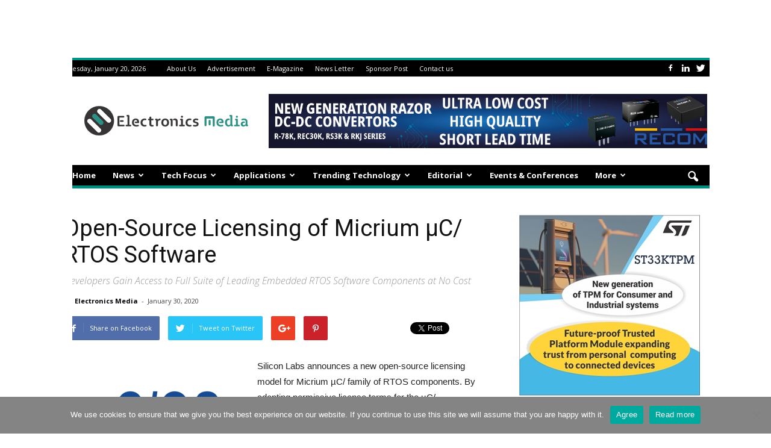

--- FILE ---
content_type: text/html; charset=utf-8
request_url: https://www.google.com/recaptcha/api2/aframe
body_size: 141
content:
<!DOCTYPE HTML><html><head><meta http-equiv="content-type" content="text/html; charset=UTF-8"></head><body><script nonce="YQmFTJwNGH_ks3M3jBrPhg">/** Anti-fraud and anti-abuse applications only. See google.com/recaptcha */ try{var clients={'sodar':'https://pagead2.googlesyndication.com/pagead/sodar?'};window.addEventListener("message",function(a){try{if(a.source===window.parent){var b=JSON.parse(a.data);var c=clients[b['id']];if(c){var d=document.createElement('img');d.src=c+b['params']+'&rc='+(localStorage.getItem("rc::a")?sessionStorage.getItem("rc::b"):"");window.document.body.appendChild(d);sessionStorage.setItem("rc::e",parseInt(sessionStorage.getItem("rc::e")||0)+1);localStorage.setItem("rc::h",'1768850516642');}}}catch(b){}});window.parent.postMessage("_grecaptcha_ready", "*");}catch(b){}</script></body></html>